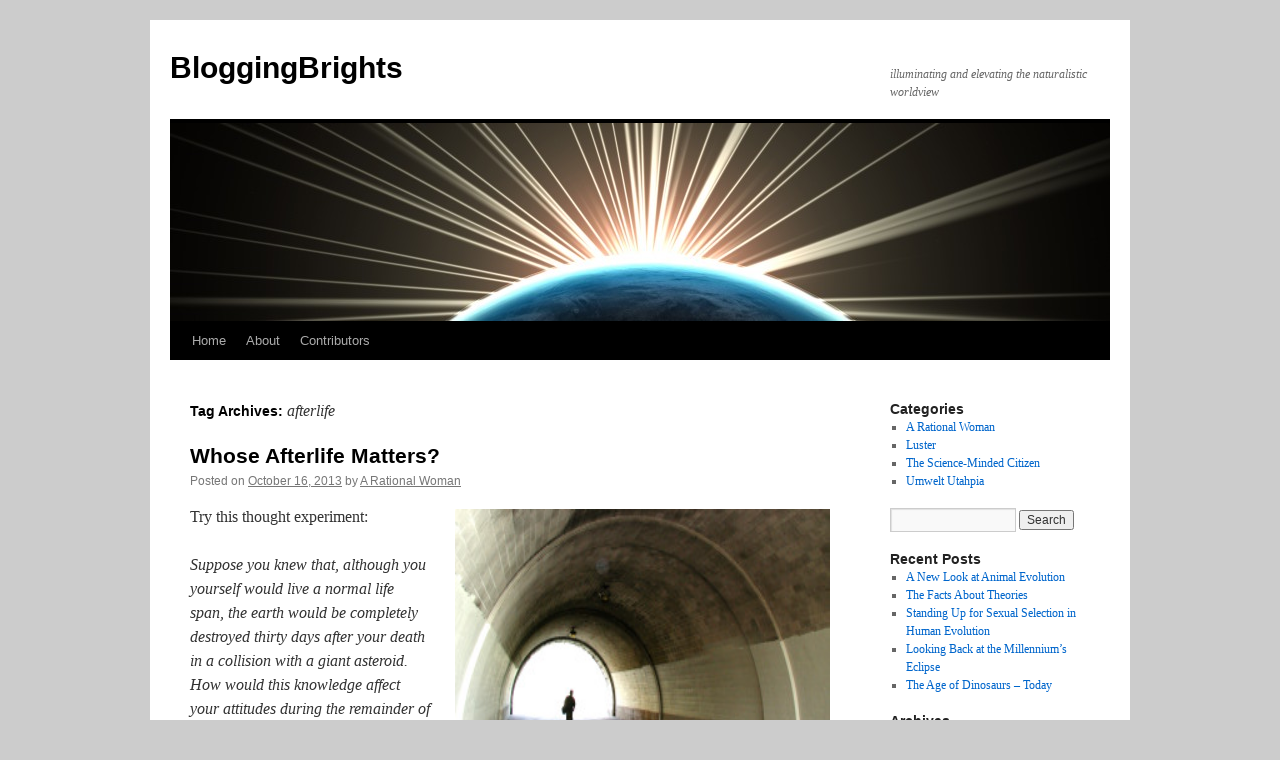

--- FILE ---
content_type: text/html; charset=UTF-8
request_url: https://blog.the-brights.net/tag/afterlife/
body_size: 8816
content:
<!DOCTYPE html>
<html dir="ltr" lang="en-US">
<head>
<meta charset="UTF-8" />
<title>
afterlife | BloggingBrightsBloggingBrights	</title>
<link rel="profile" href="https://gmpg.org/xfn/11" />
<link rel="stylesheet" type="text/css" media="all" href="https://blog.the-brights.net/wp-content/themes/twentyten/style.css?ver=20190507" />
<link rel="pingback" href="https://blog.the-brights.net/xmlrpc.php">

		<!-- All in One SEO 4.9.1.1 - aioseo.com -->
	<meta name="robots" content="max-image-preview:large" />
	<meta name="keywords" content="atheism,book review,death,afterlife,death and the afterlife,samuel scheffler,philosophy,kylie\&#039;s heel,apocalypse" />
	<link rel="canonical" href="https://blog.the-brights.net/tag/afterlife/" />
	<meta name="generator" content="All in One SEO (AIOSEO) 4.9.1.1" />
		<script type="application/ld+json" class="aioseo-schema">
			{"@context":"https:\/\/schema.org","@graph":[{"@type":"BreadcrumbList","@id":"https:\/\/blog.the-brights.net\/tag\/afterlife\/#breadcrumblist","itemListElement":[{"@type":"ListItem","@id":"https:\/\/blog.the-brights.net#listItem","position":1,"name":"Home","item":"https:\/\/blog.the-brights.net","nextItem":{"@type":"ListItem","@id":"https:\/\/blog.the-brights.net\/tag\/afterlife\/#listItem","name":"afterlife"}},{"@type":"ListItem","@id":"https:\/\/blog.the-brights.net\/tag\/afterlife\/#listItem","position":2,"name":"afterlife","previousItem":{"@type":"ListItem","@id":"https:\/\/blog.the-brights.net#listItem","name":"Home"}}]},{"@type":"CollectionPage","@id":"https:\/\/blog.the-brights.net\/tag\/afterlife\/#collectionpage","url":"https:\/\/blog.the-brights.net\/tag\/afterlife\/","name":"afterlife | BloggingBrights","inLanguage":"en-US","isPartOf":{"@id":"https:\/\/blog.the-brights.net\/#website"},"breadcrumb":{"@id":"https:\/\/blog.the-brights.net\/tag\/afterlife\/#breadcrumblist"}},{"@type":"Organization","@id":"https:\/\/blog.the-brights.net\/#organization","name":"BloggingBrights","description":"illuminating and elevating the naturalistic worldview","url":"https:\/\/blog.the-brights.net\/"},{"@type":"WebSite","@id":"https:\/\/blog.the-brights.net\/#website","url":"https:\/\/blog.the-brights.net\/","name":"BloggingBrights","description":"illuminating and elevating the naturalistic worldview","inLanguage":"en-US","publisher":{"@id":"https:\/\/blog.the-brights.net\/#organization"}}]}
		</script>
		<!-- All in One SEO -->

<link rel='dns-prefetch' href='//cdn.jsdelivr.net' />
<link rel="alternate" type="application/rss+xml" title="BloggingBrights &raquo; Feed" href="https://blog.the-brights.net/feed/" />
<link rel="alternate" type="application/rss+xml" title="BloggingBrights &raquo; Comments Feed" href="https://blog.the-brights.net/comments/feed/" />
<link rel="alternate" type="application/rss+xml" title="BloggingBrights &raquo; afterlife Tag Feed" href="https://blog.the-brights.net/tag/afterlife/feed/" />
<style id='wp-img-auto-sizes-contain-inline-css' type='text/css'>
img:is([sizes=auto i],[sizes^="auto," i]){contain-intrinsic-size:3000px 1500px}
/*# sourceURL=wp-img-auto-sizes-contain-inline-css */
</style>
<style id='wp-emoji-styles-inline-css' type='text/css'>

	img.wp-smiley, img.emoji {
		display: inline !important;
		border: none !important;
		box-shadow: none !important;
		height: 1em !important;
		width: 1em !important;
		margin: 0 0.07em !important;
		vertical-align: -0.1em !important;
		background: none !important;
		padding: 0 !important;
	}
/*# sourceURL=wp-emoji-styles-inline-css */
</style>
<style id='wp-block-library-inline-css' type='text/css'>
:root{--wp-block-synced-color:#7a00df;--wp-block-synced-color--rgb:122,0,223;--wp-bound-block-color:var(--wp-block-synced-color);--wp-editor-canvas-background:#ddd;--wp-admin-theme-color:#007cba;--wp-admin-theme-color--rgb:0,124,186;--wp-admin-theme-color-darker-10:#006ba1;--wp-admin-theme-color-darker-10--rgb:0,107,160.5;--wp-admin-theme-color-darker-20:#005a87;--wp-admin-theme-color-darker-20--rgb:0,90,135;--wp-admin-border-width-focus:2px}@media (min-resolution:192dpi){:root{--wp-admin-border-width-focus:1.5px}}.wp-element-button{cursor:pointer}:root .has-very-light-gray-background-color{background-color:#eee}:root .has-very-dark-gray-background-color{background-color:#313131}:root .has-very-light-gray-color{color:#eee}:root .has-very-dark-gray-color{color:#313131}:root .has-vivid-green-cyan-to-vivid-cyan-blue-gradient-background{background:linear-gradient(135deg,#00d084,#0693e3)}:root .has-purple-crush-gradient-background{background:linear-gradient(135deg,#34e2e4,#4721fb 50%,#ab1dfe)}:root .has-hazy-dawn-gradient-background{background:linear-gradient(135deg,#faaca8,#dad0ec)}:root .has-subdued-olive-gradient-background{background:linear-gradient(135deg,#fafae1,#67a671)}:root .has-atomic-cream-gradient-background{background:linear-gradient(135deg,#fdd79a,#004a59)}:root .has-nightshade-gradient-background{background:linear-gradient(135deg,#330968,#31cdcf)}:root .has-midnight-gradient-background{background:linear-gradient(135deg,#020381,#2874fc)}:root{--wp--preset--font-size--normal:16px;--wp--preset--font-size--huge:42px}.has-regular-font-size{font-size:1em}.has-larger-font-size{font-size:2.625em}.has-normal-font-size{font-size:var(--wp--preset--font-size--normal)}.has-huge-font-size{font-size:var(--wp--preset--font-size--huge)}.has-text-align-center{text-align:center}.has-text-align-left{text-align:left}.has-text-align-right{text-align:right}.has-fit-text{white-space:nowrap!important}#end-resizable-editor-section{display:none}.aligncenter{clear:both}.items-justified-left{justify-content:flex-start}.items-justified-center{justify-content:center}.items-justified-right{justify-content:flex-end}.items-justified-space-between{justify-content:space-between}.screen-reader-text{border:0;clip-path:inset(50%);height:1px;margin:-1px;overflow:hidden;padding:0;position:absolute;width:1px;word-wrap:normal!important}.screen-reader-text:focus{background-color:#ddd;clip-path:none;color:#444;display:block;font-size:1em;height:auto;left:5px;line-height:normal;padding:15px 23px 14px;text-decoration:none;top:5px;width:auto;z-index:100000}html :where(.has-border-color){border-style:solid}html :where([style*=border-top-color]){border-top-style:solid}html :where([style*=border-right-color]){border-right-style:solid}html :where([style*=border-bottom-color]){border-bottom-style:solid}html :where([style*=border-left-color]){border-left-style:solid}html :where([style*=border-width]){border-style:solid}html :where([style*=border-top-width]){border-top-style:solid}html :where([style*=border-right-width]){border-right-style:solid}html :where([style*=border-bottom-width]){border-bottom-style:solid}html :where([style*=border-left-width]){border-left-style:solid}html :where(img[class*=wp-image-]){height:auto;max-width:100%}:where(figure){margin:0 0 1em}html :where(.is-position-sticky){--wp-admin--admin-bar--position-offset:var(--wp-admin--admin-bar--height,0px)}@media screen and (max-width:600px){html :where(.is-position-sticky){--wp-admin--admin-bar--position-offset:0px}}

/*# sourceURL=wp-block-library-inline-css */
</style><style id='global-styles-inline-css' type='text/css'>
:root{--wp--preset--aspect-ratio--square: 1;--wp--preset--aspect-ratio--4-3: 4/3;--wp--preset--aspect-ratio--3-4: 3/4;--wp--preset--aspect-ratio--3-2: 3/2;--wp--preset--aspect-ratio--2-3: 2/3;--wp--preset--aspect-ratio--16-9: 16/9;--wp--preset--aspect-ratio--9-16: 9/16;--wp--preset--color--black: #000;--wp--preset--color--cyan-bluish-gray: #abb8c3;--wp--preset--color--white: #fff;--wp--preset--color--pale-pink: #f78da7;--wp--preset--color--vivid-red: #cf2e2e;--wp--preset--color--luminous-vivid-orange: #ff6900;--wp--preset--color--luminous-vivid-amber: #fcb900;--wp--preset--color--light-green-cyan: #7bdcb5;--wp--preset--color--vivid-green-cyan: #00d084;--wp--preset--color--pale-cyan-blue: #8ed1fc;--wp--preset--color--vivid-cyan-blue: #0693e3;--wp--preset--color--vivid-purple: #9b51e0;--wp--preset--color--blue: #0066cc;--wp--preset--color--medium-gray: #666;--wp--preset--color--light-gray: #f1f1f1;--wp--preset--gradient--vivid-cyan-blue-to-vivid-purple: linear-gradient(135deg,rgb(6,147,227) 0%,rgb(155,81,224) 100%);--wp--preset--gradient--light-green-cyan-to-vivid-green-cyan: linear-gradient(135deg,rgb(122,220,180) 0%,rgb(0,208,130) 100%);--wp--preset--gradient--luminous-vivid-amber-to-luminous-vivid-orange: linear-gradient(135deg,rgb(252,185,0) 0%,rgb(255,105,0) 100%);--wp--preset--gradient--luminous-vivid-orange-to-vivid-red: linear-gradient(135deg,rgb(255,105,0) 0%,rgb(207,46,46) 100%);--wp--preset--gradient--very-light-gray-to-cyan-bluish-gray: linear-gradient(135deg,rgb(238,238,238) 0%,rgb(169,184,195) 100%);--wp--preset--gradient--cool-to-warm-spectrum: linear-gradient(135deg,rgb(74,234,220) 0%,rgb(151,120,209) 20%,rgb(207,42,186) 40%,rgb(238,44,130) 60%,rgb(251,105,98) 80%,rgb(254,248,76) 100%);--wp--preset--gradient--blush-light-purple: linear-gradient(135deg,rgb(255,206,236) 0%,rgb(152,150,240) 100%);--wp--preset--gradient--blush-bordeaux: linear-gradient(135deg,rgb(254,205,165) 0%,rgb(254,45,45) 50%,rgb(107,0,62) 100%);--wp--preset--gradient--luminous-dusk: linear-gradient(135deg,rgb(255,203,112) 0%,rgb(199,81,192) 50%,rgb(65,88,208) 100%);--wp--preset--gradient--pale-ocean: linear-gradient(135deg,rgb(255,245,203) 0%,rgb(182,227,212) 50%,rgb(51,167,181) 100%);--wp--preset--gradient--electric-grass: linear-gradient(135deg,rgb(202,248,128) 0%,rgb(113,206,126) 100%);--wp--preset--gradient--midnight: linear-gradient(135deg,rgb(2,3,129) 0%,rgb(40,116,252) 100%);--wp--preset--font-size--small: 13px;--wp--preset--font-size--medium: 20px;--wp--preset--font-size--large: 36px;--wp--preset--font-size--x-large: 42px;--wp--preset--spacing--20: 0.44rem;--wp--preset--spacing--30: 0.67rem;--wp--preset--spacing--40: 1rem;--wp--preset--spacing--50: 1.5rem;--wp--preset--spacing--60: 2.25rem;--wp--preset--spacing--70: 3.38rem;--wp--preset--spacing--80: 5.06rem;--wp--preset--shadow--natural: 6px 6px 9px rgba(0, 0, 0, 0.2);--wp--preset--shadow--deep: 12px 12px 50px rgba(0, 0, 0, 0.4);--wp--preset--shadow--sharp: 6px 6px 0px rgba(0, 0, 0, 0.2);--wp--preset--shadow--outlined: 6px 6px 0px -3px rgb(255, 255, 255), 6px 6px rgb(0, 0, 0);--wp--preset--shadow--crisp: 6px 6px 0px rgb(0, 0, 0);}:where(.is-layout-flex){gap: 0.5em;}:where(.is-layout-grid){gap: 0.5em;}body .is-layout-flex{display: flex;}.is-layout-flex{flex-wrap: wrap;align-items: center;}.is-layout-flex > :is(*, div){margin: 0;}body .is-layout-grid{display: grid;}.is-layout-grid > :is(*, div){margin: 0;}:where(.wp-block-columns.is-layout-flex){gap: 2em;}:where(.wp-block-columns.is-layout-grid){gap: 2em;}:where(.wp-block-post-template.is-layout-flex){gap: 1.25em;}:where(.wp-block-post-template.is-layout-grid){gap: 1.25em;}.has-black-color{color: var(--wp--preset--color--black) !important;}.has-cyan-bluish-gray-color{color: var(--wp--preset--color--cyan-bluish-gray) !important;}.has-white-color{color: var(--wp--preset--color--white) !important;}.has-pale-pink-color{color: var(--wp--preset--color--pale-pink) !important;}.has-vivid-red-color{color: var(--wp--preset--color--vivid-red) !important;}.has-luminous-vivid-orange-color{color: var(--wp--preset--color--luminous-vivid-orange) !important;}.has-luminous-vivid-amber-color{color: var(--wp--preset--color--luminous-vivid-amber) !important;}.has-light-green-cyan-color{color: var(--wp--preset--color--light-green-cyan) !important;}.has-vivid-green-cyan-color{color: var(--wp--preset--color--vivid-green-cyan) !important;}.has-pale-cyan-blue-color{color: var(--wp--preset--color--pale-cyan-blue) !important;}.has-vivid-cyan-blue-color{color: var(--wp--preset--color--vivid-cyan-blue) !important;}.has-vivid-purple-color{color: var(--wp--preset--color--vivid-purple) !important;}.has-black-background-color{background-color: var(--wp--preset--color--black) !important;}.has-cyan-bluish-gray-background-color{background-color: var(--wp--preset--color--cyan-bluish-gray) !important;}.has-white-background-color{background-color: var(--wp--preset--color--white) !important;}.has-pale-pink-background-color{background-color: var(--wp--preset--color--pale-pink) !important;}.has-vivid-red-background-color{background-color: var(--wp--preset--color--vivid-red) !important;}.has-luminous-vivid-orange-background-color{background-color: var(--wp--preset--color--luminous-vivid-orange) !important;}.has-luminous-vivid-amber-background-color{background-color: var(--wp--preset--color--luminous-vivid-amber) !important;}.has-light-green-cyan-background-color{background-color: var(--wp--preset--color--light-green-cyan) !important;}.has-vivid-green-cyan-background-color{background-color: var(--wp--preset--color--vivid-green-cyan) !important;}.has-pale-cyan-blue-background-color{background-color: var(--wp--preset--color--pale-cyan-blue) !important;}.has-vivid-cyan-blue-background-color{background-color: var(--wp--preset--color--vivid-cyan-blue) !important;}.has-vivid-purple-background-color{background-color: var(--wp--preset--color--vivid-purple) !important;}.has-black-border-color{border-color: var(--wp--preset--color--black) !important;}.has-cyan-bluish-gray-border-color{border-color: var(--wp--preset--color--cyan-bluish-gray) !important;}.has-white-border-color{border-color: var(--wp--preset--color--white) !important;}.has-pale-pink-border-color{border-color: var(--wp--preset--color--pale-pink) !important;}.has-vivid-red-border-color{border-color: var(--wp--preset--color--vivid-red) !important;}.has-luminous-vivid-orange-border-color{border-color: var(--wp--preset--color--luminous-vivid-orange) !important;}.has-luminous-vivid-amber-border-color{border-color: var(--wp--preset--color--luminous-vivid-amber) !important;}.has-light-green-cyan-border-color{border-color: var(--wp--preset--color--light-green-cyan) !important;}.has-vivid-green-cyan-border-color{border-color: var(--wp--preset--color--vivid-green-cyan) !important;}.has-pale-cyan-blue-border-color{border-color: var(--wp--preset--color--pale-cyan-blue) !important;}.has-vivid-cyan-blue-border-color{border-color: var(--wp--preset--color--vivid-cyan-blue) !important;}.has-vivid-purple-border-color{border-color: var(--wp--preset--color--vivid-purple) !important;}.has-vivid-cyan-blue-to-vivid-purple-gradient-background{background: var(--wp--preset--gradient--vivid-cyan-blue-to-vivid-purple) !important;}.has-light-green-cyan-to-vivid-green-cyan-gradient-background{background: var(--wp--preset--gradient--light-green-cyan-to-vivid-green-cyan) !important;}.has-luminous-vivid-amber-to-luminous-vivid-orange-gradient-background{background: var(--wp--preset--gradient--luminous-vivid-amber-to-luminous-vivid-orange) !important;}.has-luminous-vivid-orange-to-vivid-red-gradient-background{background: var(--wp--preset--gradient--luminous-vivid-orange-to-vivid-red) !important;}.has-very-light-gray-to-cyan-bluish-gray-gradient-background{background: var(--wp--preset--gradient--very-light-gray-to-cyan-bluish-gray) !important;}.has-cool-to-warm-spectrum-gradient-background{background: var(--wp--preset--gradient--cool-to-warm-spectrum) !important;}.has-blush-light-purple-gradient-background{background: var(--wp--preset--gradient--blush-light-purple) !important;}.has-blush-bordeaux-gradient-background{background: var(--wp--preset--gradient--blush-bordeaux) !important;}.has-luminous-dusk-gradient-background{background: var(--wp--preset--gradient--luminous-dusk) !important;}.has-pale-ocean-gradient-background{background: var(--wp--preset--gradient--pale-ocean) !important;}.has-electric-grass-gradient-background{background: var(--wp--preset--gradient--electric-grass) !important;}.has-midnight-gradient-background{background: var(--wp--preset--gradient--midnight) !important;}.has-small-font-size{font-size: var(--wp--preset--font-size--small) !important;}.has-medium-font-size{font-size: var(--wp--preset--font-size--medium) !important;}.has-large-font-size{font-size: var(--wp--preset--font-size--large) !important;}.has-x-large-font-size{font-size: var(--wp--preset--font-size--x-large) !important;}
/*# sourceURL=global-styles-inline-css */
</style>

<style id='classic-theme-styles-inline-css' type='text/css'>
/*! This file is auto-generated */
.wp-block-button__link{color:#fff;background-color:#32373c;border-radius:9999px;box-shadow:none;text-decoration:none;padding:calc(.667em + 2px) calc(1.333em + 2px);font-size:1.125em}.wp-block-file__button{background:#32373c;color:#fff;text-decoration:none}
/*# sourceURL=/wp-includes/css/classic-themes.min.css */
</style>
<link rel='stylesheet' id='twentyten-block-style-css' href='https://blog.the-brights.net/wp-content/themes/twentyten/blocks.css?ver=20181218' type='text/css' media='all' />
<link rel='stylesheet' id='taxopress-frontend-css-css' href='https://blog.the-brights.net/wp-content/plugins/simple-tags/assets/frontend/css/frontend.css?ver=3.42.0' type='text/css' media='all' />
<script type="text/javascript" src="https://blog.the-brights.net/wp-includes/js/jquery/jquery.min.js?ver=3.7.1" id="jquery-core-js"></script>
<script type="text/javascript" src="https://blog.the-brights.net/wp-includes/js/jquery/jquery-migrate.min.js?ver=3.4.1" id="jquery-migrate-js"></script>
<script type="text/javascript" src="https://blog.the-brights.net/wp-content/plugins/simple-tags/assets/frontend/js/frontend.js?ver=3.42.0" id="taxopress-frontend-js-js"></script>
<link rel="https://api.w.org/" href="https://blog.the-brights.net/wp-json/" /><link rel="alternate" title="JSON" type="application/json" href="https://blog.the-brights.net/wp-json/wp/v2/tags/373" /><link rel="EditURI" type="application/rsd+xml" title="RSD" href="https://blog.the-brights.net/xmlrpc.php?rsd" />
<meta name="generator" content="WordPress 6.9" />
<style type="text/css">a.st_tag, a.internal_tag, .st_tag, .internal_tag { text-decoration: underline !important; }</style><style type="text/css" id="custom-background-css">
body.custom-background { background-color: #cccccc; }
</style>
	</head>

<body class="archive tag tag-afterlife tag-373 custom-background wp-theme-twentyten">
<div id="wrapper" class="hfeed">
	<div id="header">
		<div id="masthead">
			<div id="branding" role="banner">
								<div id="site-title">
					<span>
						<a href="https://blog.the-brights.net/" title="BloggingBrights" rel="home">BloggingBrights</a>
					</span>
				</div>
				<div id="site-description">illuminating and elevating the naturalistic worldview</div>

									<img src="https://blog.the-brights.net/wp-content/uploads/2012/09/cropped-cover.jpg" width="940" height="198" alt="" />
								</div><!-- #branding -->

			<div id="access" role="navigation">
								<div class="skip-link screen-reader-text"><a href="#content" title="Skip to content">Skip to content</a></div>
				<div class="menu-header"><ul id="menu-main-menu" class="menu"><li id="menu-item-455" class="menu-item menu-item-type-custom menu-item-object-custom menu-item-home menu-item-455"><a href="https://blog.the-brights.net/">Home</a></li>
<li id="menu-item-451" class="menu-item menu-item-type-post_type menu-item-object-page menu-item-451"><a href="https://blog.the-brights.net/about/">About</a></li>
<li id="menu-item-450" class="menu-item menu-item-type-post_type menu-item-object-page menu-item-450"><a href="https://blog.the-brights.net/contributors/">Contributors</a></li>
</ul></div>			</div><!-- #access -->
		</div><!-- #masthead -->
	</div><!-- #header -->

	<div id="main">

		<div id="container">
			<div id="content" role="main">

				<h1 class="page-title">
				Tag Archives: <span>afterlife</span>				</h1>

				



	
			<div id="post-915" class="post-915 post type-post status-publish format-standard hentry category-a-rational-woman tag-afterlife tag-apocalypse tag-atheism tag-book-review tag-death tag-death-and-the-afterlife tag-kylies-heel tag-philosophy tag-samuel-scheffler">
			<h2 class="entry-title"><a href="https://blog.the-brights.net/2013/10/16/whose-afterlife-matters/" rel="bookmark">Whose Afterlife Matters?</a></h2>

			<div class="entry-meta">
				<span class="meta-prep meta-prep-author">Posted on</span> <a href="https://blog.the-brights.net/2013/10/16/whose-afterlife-matters/" title="1:45 pm" rel="bookmark"><span class="entry-date">October 16, 2013</span></a> <span class="meta-sep">by</span> <span class="author vcard"><a class="url fn n" href="https://blog.the-brights.net/author/a-rational-woman/" title="View all posts by A Rational Woman">A Rational Woman</a></span>			</div><!-- .entry-meta -->

					<div class="entry-summary">
				<p><img fetchpriority="high" decoding="async" class="wp-image-916 alignright" alt="afterlife tunnel" src="https://blog.the-brights.net/wp-content/uploads/2013/10/afterlife_tunnel-300x157.jpg" width="375" height="250" />Try this thought experiment:</p>
<p><em>Suppose you knew that, although you yourself would live a normal life span, the earth would be completely destroyed thirty days after your death in a collision with a giant asteroid. How would this knowledge affect your attitudes during the remainder of your life?</em></p>
<p>That’s what the author of a new book suggests we do. <i><a title="Death &amp; the Afterlife" href="http://www.amazon.com/gp/product/0199982503/ref=as_li_ss_tl?ie=UTF8&amp;camp=1789&amp;creative=390957&amp;creativeASIN=0199982503&amp;linkCode=as2&amp;tag=thebrighnet-20" target="_blank">Death and the Afterlife</a> </i>(Oxford) by &hellip; <a href="https://blog.the-brights.net/2013/10/16/whose-afterlife-matters/" class="read-more">Read more </a></p>			</div><!-- .entry-summary -->
	
			<div class="entry-utility">
									<span class="cat-links">
						<span class="entry-utility-prep entry-utility-prep-cat-links">Posted in</span> <a href="https://blog.the-brights.net/category/a-rational-woman/" rel="category tag">A Rational Woman</a>					</span>
					<span class="meta-sep">|</span>
				
								<span class="tag-links">
					<span class="entry-utility-prep entry-utility-prep-tag-links">Tagged</span> <a href="https://blog.the-brights.net/tag/afterlife/" rel="tag">afterlife</a>, <a href="https://blog.the-brights.net/tag/apocalypse/" rel="tag">apocalypse</a>, <a href="https://blog.the-brights.net/tag/atheism/" rel="tag">atheism</a>, <a href="https://blog.the-brights.net/tag/book-review/" rel="tag">book review</a>, <a href="https://blog.the-brights.net/tag/death/" rel="tag">death</a>, <a href="https://blog.the-brights.net/tag/death-and-the-afterlife/" rel="tag">Death and the Afterlife</a>, <a href="https://blog.the-brights.net/tag/kylies-heel/" rel="tag">Kylie's Heel</a>, <a href="https://blog.the-brights.net/tag/philosophy/" rel="tag">philosophy</a>, <a href="https://blog.the-brights.net/tag/samuel-scheffler/" rel="tag">Samuel Scheffler</a>				</span>
				<span class="meta-sep">|</span>
				
				<span class="comments-link"><a href="https://blog.the-brights.net/2013/10/16/whose-afterlife-matters/#comments">1 Comment</a></span>

							</div><!-- .entry-utility -->
		</div><!-- #post-915 -->

		
	

			</div><!-- #content -->
		</div><!-- #container -->


		<div id="primary" class="widget-area" role="complementary">
			<ul class="xoxo">

<li id="categories-2" class="widget-container widget_categories"><h3 class="widget-title">Categories</h3>
			<ul>
					<li class="cat-item cat-item-3"><a href="https://blog.the-brights.net/category/a-rational-woman/">A Rational Woman</a>
</li>
	<li class="cat-item cat-item-452"><a href="https://blog.the-brights.net/category/luster/">Luster</a>
</li>
	<li class="cat-item cat-item-4"><a href="https://blog.the-brights.net/category/the-science-minded-citizen/">The Science-Minded Citizen</a>
</li>
	<li class="cat-item cat-item-5"><a href="https://blog.the-brights.net/category/umwelt-utahpia/">Umwelt Utahpia</a>
</li>
			</ul>

			</li><li id="search-2" class="widget-container widget_search"><form role="search" method="get" id="searchform" class="searchform" action="https://blog.the-brights.net/">
				<div>
					<label class="screen-reader-text" for="s">Search for:</label>
					<input type="text" value="" name="s" id="s" />
					<input type="submit" id="searchsubmit" value="Search" />
				</div>
			</form></li>
		<li id="recent-posts-2" class="widget-container widget_recent_entries">
		<h3 class="widget-title">Recent Posts</h3>
		<ul>
											<li>
					<a href="https://blog.the-brights.net/2022/01/31/a-new-look-at-animal-evolution/">A New Look at Animal Evolution</a>
									</li>
											<li>
					<a href="https://blog.the-brights.net/2021/09/10/the-facts-about-theories/">The Facts About Theories</a>
									</li>
											<li>
					<a href="https://blog.the-brights.net/2017/10/04/standing-up-for-sexual-selection-in-human-evolution/">Standing Up for Sexual Selection in Human Evolution</a>
									</li>
											<li>
					<a href="https://blog.the-brights.net/2017/08/10/looking-back-at-the-millenniums-eclipse/">Looking Back at the Millennium’s Eclipse</a>
									</li>
											<li>
					<a href="https://blog.the-brights.net/2017/07/05/the-age-of-dinosaurs-today/">The Age of Dinosaurs – Today</a>
									</li>
					</ul>

		</li><li id="archives-3" class="widget-container widget_archive"><h3 class="widget-title">Archives</h3>
			<ul>
					<li><a href='https://blog.the-brights.net/2022/01/'>January 2022</a></li>
	<li><a href='https://blog.the-brights.net/2021/09/'>September 2021</a></li>
	<li><a href='https://blog.the-brights.net/2017/10/'>October 2017</a></li>
	<li><a href='https://blog.the-brights.net/2017/08/'>August 2017</a></li>
	<li><a href='https://blog.the-brights.net/2017/07/'>July 2017</a></li>
	<li><a href='https://blog.the-brights.net/2017/06/'>June 2017</a></li>
	<li><a href='https://blog.the-brights.net/2017/05/'>May 2017</a></li>
	<li><a href='https://blog.the-brights.net/2017/03/'>March 2017</a></li>
	<li><a href='https://blog.the-brights.net/2016/12/'>December 2016</a></li>
	<li><a href='https://blog.the-brights.net/2016/11/'>November 2016</a></li>
	<li><a href='https://blog.the-brights.net/2016/10/'>October 2016</a></li>
	<li><a href='https://blog.the-brights.net/2016/09/'>September 2016</a></li>
	<li><a href='https://blog.the-brights.net/2016/08/'>August 2016</a></li>
	<li><a href='https://blog.the-brights.net/2016/06/'>June 2016</a></li>
	<li><a href='https://blog.the-brights.net/2016/05/'>May 2016</a></li>
	<li><a href='https://blog.the-brights.net/2016/04/'>April 2016</a></li>
	<li><a href='https://blog.the-brights.net/2014/10/'>October 2014</a></li>
	<li><a href='https://blog.the-brights.net/2014/09/'>September 2014</a></li>
	<li><a href='https://blog.the-brights.net/2014/08/'>August 2014</a></li>
	<li><a href='https://blog.the-brights.net/2014/07/'>July 2014</a></li>
	<li><a href='https://blog.the-brights.net/2014/06/'>June 2014</a></li>
	<li><a href='https://blog.the-brights.net/2014/05/'>May 2014</a></li>
	<li><a href='https://blog.the-brights.net/2014/04/'>April 2014</a></li>
	<li><a href='https://blog.the-brights.net/2014/03/'>March 2014</a></li>
	<li><a href='https://blog.the-brights.net/2014/02/'>February 2014</a></li>
	<li><a href='https://blog.the-brights.net/2014/01/'>January 2014</a></li>
	<li><a href='https://blog.the-brights.net/2013/12/'>December 2013</a></li>
	<li><a href='https://blog.the-brights.net/2013/11/'>November 2013</a></li>
	<li><a href='https://blog.the-brights.net/2013/10/'>October 2013</a></li>
	<li><a href='https://blog.the-brights.net/2013/09/'>September 2013</a></li>
	<li><a href='https://blog.the-brights.net/2013/08/'>August 2013</a></li>
	<li><a href='https://blog.the-brights.net/2013/07/'>July 2013</a></li>
	<li><a href='https://blog.the-brights.net/2013/06/'>June 2013</a></li>
	<li><a href='https://blog.the-brights.net/2013/05/'>May 2013</a></li>
	<li><a href='https://blog.the-brights.net/2013/04/'>April 2013</a></li>
	<li><a href='https://blog.the-brights.net/2013/03/'>March 2013</a></li>
	<li><a href='https://blog.the-brights.net/2013/02/'>February 2013</a></li>
	<li><a href='https://blog.the-brights.net/2013/01/'>January 2013</a></li>
	<li><a href='https://blog.the-brights.net/2012/12/'>December 2012</a></li>
			</ul>

			</li><li id="text-2" class="widget-container widget_text"><h3 class="widget-title">RSS Feeds</h3>			<div class="textwidget"><a class="rsswidget" href="https://blog.the-brights.net/?feed=rss" title="Syndicate this content"><img style="border:0" width="14" height="14" src="https://blog.the-brights.net/wp-includes/images/rss.png" alt="RSS">&nbsp;All posts</a> 
<br>
<a class="rsswidget" href="https://blog.the-brights.net/author/a-rational-woman/feed/" title="Syndicate this content"><img style="border:0" width="14" height="14" src="https://blog.the-brights.net/wp-includes/images/rss.png" alt="RSS">&nbsp;A Rational Woman</a> 
<br>
<a class="rsswidget" href="https://blog.the-brights.net/author/umwelt-utahpia/feed/" title="Syndicate this content"><img style="border:0" width="14" height="14" src="https://blog.the-brights.net/wp-includes/images/rss.png" alt="RSS">&nbsp;Umwelt Utahpia</a> 
<br>
<a class="rsswidget" href="https://blog.the-brights.net/author/a-science-minded-citizen/feed/" title="Syndicate this content"><img style="border:0" width="14" height="14" src="https://blog.the-brights.net/wp-includes/images/rss.png" alt="RSS">&nbsp;The Science-Minded Citizen</a> 
<br>
<a class="rsswidget" href="https://blog.the-brights.net/author/jeff-stilwell/feed/" title="Syndicate this content"><img style="border:0" width="14" height="14" src="https://blog.the-brights.net/wp-includes/images/rss.png" alt="RSS">&nbsp;Thrashin' Jack</a> </div>
		</li><li id="meta-2" class="widget-container widget_meta"><h3 class="widget-title">Meta</h3>
		<ul>
						<li><a href="https://blog.the-brights.net/wp-login.php">Log in</a></li>
			<li><a href="https://blog.the-brights.net/feed/">Entries feed</a></li>
			<li><a href="https://blog.the-brights.net/comments/feed/">Comments feed</a></li>

			<li><a href="https://wordpress.org/">WordPress.org</a></li>
		</ul>

		</li>			</ul>
		</div><!-- #primary .widget-area -->


		<div id="secondary" class="widget-area" role="complementary">
			<ul class="xoxo">
							</ul>
		</div><!-- #secondary .widget-area -->

	</div><!-- #main -->

	<div id="footer" role="contentinfo">
		<div id="colophon">



			<div id="site-info">
				<a href="https://blog.the-brights.net/" title="BloggingBrights" rel="home">
					BloggingBrights				</a>
							</div><!-- #site-info -->

			<div id="site-generator">
								<a href="https://wordpress.org/" class="imprint" title="Semantic Personal Publishing Platform">
					Proudly powered by WordPress.				</a>
			</div><!-- #site-generator -->

		</div><!-- #colophon -->
	</div><!-- #footer -->

</div><!-- #wrapper -->

<script type="speculationrules">
{"prefetch":[{"source":"document","where":{"and":[{"href_matches":"/*"},{"not":{"href_matches":["/wp-*.php","/wp-admin/*","/wp-content/uploads/*","/wp-content/*","/wp-content/plugins/*","/wp-content/themes/twentyten/*","/*\\?(.+)"]}},{"not":{"selector_matches":"a[rel~=\"nofollow\"]"}},{"not":{"selector_matches":".no-prefetch, .no-prefetch a"}}]},"eagerness":"conservative"}]}
</script>
<script type="module"  src="https://blog.the-brights.net/wp-content/plugins/all-in-one-seo-pack/dist/Lite/assets/table-of-contents.95d0dfce.js?ver=4.9.1.1" id="aioseo/js/src/vue/standalone/blocks/table-of-contents/frontend.js-js"></script>
<script type="text/javascript" id="wp_slimstat-js-extra">
/* <![CDATA[ */
var SlimStatParams = {"transport":"ajax","ajaxurl_rest":"https://blog.the-brights.net/wp-json/slimstat/v1/hit","ajaxurl_ajax":"https://blog.the-brights.net/wp-admin/admin-ajax.php","ajaxurl_adblock":"https://blog.the-brights.net/request/043efd4ad3253f092de3ad5c7f325a1b/","ajaxurl":"https://blog.the-brights.net/wp-admin/admin-ajax.php","baseurl":"/","dnt":"noslimstat,ab-item","ci":"YToyOntzOjEyOiJjb250ZW50X3R5cGUiO3M6MzoidGFnIjtzOjg6ImNhdGVnb3J5IjtpOjM3NTt9.0b1857d581bc1ecf8e3b01454cb084a6","wp_rest_nonce":"f802c6eb62"};
//# sourceURL=wp_slimstat-js-extra
/* ]]> */
</script>
<script defer type="text/javascript" src="https://cdn.jsdelivr.net/wp/wp-slimstat/tags/5.3.2/wp-slimstat.min.js" id="wp_slimstat-js"></script>
<script id="wp-emoji-settings" type="application/json">
{"baseUrl":"https://s.w.org/images/core/emoji/17.0.2/72x72/","ext":".png","svgUrl":"https://s.w.org/images/core/emoji/17.0.2/svg/","svgExt":".svg","source":{"concatemoji":"https://blog.the-brights.net/wp-includes/js/wp-emoji-release.min.js?ver=6.9"}}
</script>
<script type="module">
/* <![CDATA[ */
/*! This file is auto-generated */
const a=JSON.parse(document.getElementById("wp-emoji-settings").textContent),o=(window._wpemojiSettings=a,"wpEmojiSettingsSupports"),s=["flag","emoji"];function i(e){try{var t={supportTests:e,timestamp:(new Date).valueOf()};sessionStorage.setItem(o,JSON.stringify(t))}catch(e){}}function c(e,t,n){e.clearRect(0,0,e.canvas.width,e.canvas.height),e.fillText(t,0,0);t=new Uint32Array(e.getImageData(0,0,e.canvas.width,e.canvas.height).data);e.clearRect(0,0,e.canvas.width,e.canvas.height),e.fillText(n,0,0);const a=new Uint32Array(e.getImageData(0,0,e.canvas.width,e.canvas.height).data);return t.every((e,t)=>e===a[t])}function p(e,t){e.clearRect(0,0,e.canvas.width,e.canvas.height),e.fillText(t,0,0);var n=e.getImageData(16,16,1,1);for(let e=0;e<n.data.length;e++)if(0!==n.data[e])return!1;return!0}function u(e,t,n,a){switch(t){case"flag":return n(e,"\ud83c\udff3\ufe0f\u200d\u26a7\ufe0f","\ud83c\udff3\ufe0f\u200b\u26a7\ufe0f")?!1:!n(e,"\ud83c\udde8\ud83c\uddf6","\ud83c\udde8\u200b\ud83c\uddf6")&&!n(e,"\ud83c\udff4\udb40\udc67\udb40\udc62\udb40\udc65\udb40\udc6e\udb40\udc67\udb40\udc7f","\ud83c\udff4\u200b\udb40\udc67\u200b\udb40\udc62\u200b\udb40\udc65\u200b\udb40\udc6e\u200b\udb40\udc67\u200b\udb40\udc7f");case"emoji":return!a(e,"\ud83e\u1fac8")}return!1}function f(e,t,n,a){let r;const o=(r="undefined"!=typeof WorkerGlobalScope&&self instanceof WorkerGlobalScope?new OffscreenCanvas(300,150):document.createElement("canvas")).getContext("2d",{willReadFrequently:!0}),s=(o.textBaseline="top",o.font="600 32px Arial",{});return e.forEach(e=>{s[e]=t(o,e,n,a)}),s}function r(e){var t=document.createElement("script");t.src=e,t.defer=!0,document.head.appendChild(t)}a.supports={everything:!0,everythingExceptFlag:!0},new Promise(t=>{let n=function(){try{var e=JSON.parse(sessionStorage.getItem(o));if("object"==typeof e&&"number"==typeof e.timestamp&&(new Date).valueOf()<e.timestamp+604800&&"object"==typeof e.supportTests)return e.supportTests}catch(e){}return null}();if(!n){if("undefined"!=typeof Worker&&"undefined"!=typeof OffscreenCanvas&&"undefined"!=typeof URL&&URL.createObjectURL&&"undefined"!=typeof Blob)try{var e="postMessage("+f.toString()+"("+[JSON.stringify(s),u.toString(),c.toString(),p.toString()].join(",")+"));",a=new Blob([e],{type:"text/javascript"});const r=new Worker(URL.createObjectURL(a),{name:"wpTestEmojiSupports"});return void(r.onmessage=e=>{i(n=e.data),r.terminate(),t(n)})}catch(e){}i(n=f(s,u,c,p))}t(n)}).then(e=>{for(const n in e)a.supports[n]=e[n],a.supports.everything=a.supports.everything&&a.supports[n],"flag"!==n&&(a.supports.everythingExceptFlag=a.supports.everythingExceptFlag&&a.supports[n]);var t;a.supports.everythingExceptFlag=a.supports.everythingExceptFlag&&!a.supports.flag,a.supports.everything||((t=a.source||{}).concatemoji?r(t.concatemoji):t.wpemoji&&t.twemoji&&(r(t.twemoji),r(t.wpemoji)))});
//# sourceURL=https://blog.the-brights.net/wp-includes/js/wp-emoji-loader.min.js
/* ]]> */
</script>
</body>
</html>


--- FILE ---
content_type: text/html; charset=UTF-8
request_url: https://blog.the-brights.net/wp-admin/admin-ajax.php
body_size: -147
content:
54467.bb2d2284bac18566c30d0cf93aa750bc